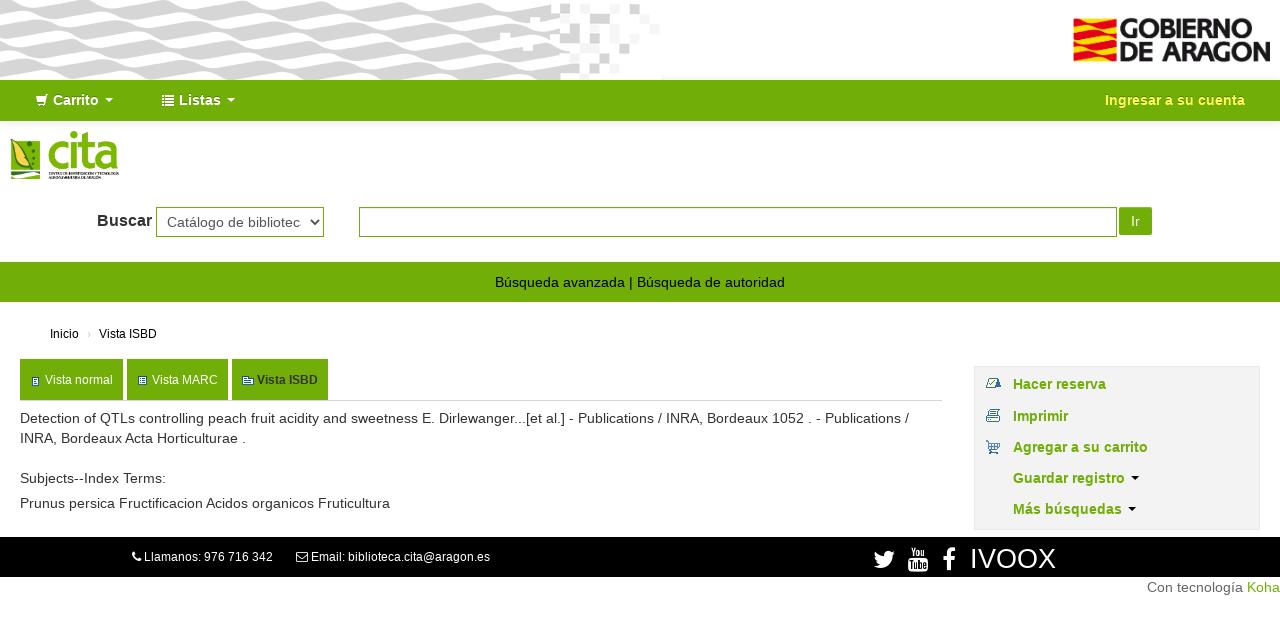

--- FILE ---
content_type: text/html; charset=UTF-8
request_url: https://biblioteca.cita-aragon.es/cgi-bin/koha/opac-ISBDdetail.pl?biblionumber=5789
body_size: 8361
content:

<!DOCTYPE html>
<!-- TEMPLATE FILE: opac-ISBDdetail.tt -->




<html lang="es-ES" class="no-js">
<head>

<title>Catálogo en línea Koha &rsaquo; Vista ISBD</title>

<meta http-equiv="Content-Type" content="text/html; charset=utf-8" />
<meta name="generator" content="Koha 18.0501000" /> <!-- leave this for stats -->
<meta name="viewport" content="width=device-width, initial-scale=1" />
<link rel="shortcut icon" href="http://www.cita-aragon.es/sites/default/files/favicon.ico" type="image/x-icon" />

 <link href="/opac-tmpl/bootstrap/lib/bootstrap/css/bootstrap.min_18.0501000.css" type="text/css" rel="stylesheet">



 <link href="/opac-tmpl/bootstrap/lib/jquery/jquery-ui_18.0501000.css" type="text/css" rel="stylesheet">




 <link type="text/css" href="/opac-tmpl/bootstrap/css/opac_18.0501000.css" rel="stylesheet">



<link media="print" rel="stylesheet" type="text/css" href="/opac-tmpl/bootstrap/css/print_18.0501000.css">

<style>body {
    background-color: #ffffff;
    font-family: 'Open Sans', Arial, Helvetica, sans-serif;
    -webkit-font-smoothing: antialiased;
}

a:link {
    color: #71ae08;
}

a:hover {
    color: #71ae08;
}

a:focus {
    color: #71ae08;
}

a:visited {
    color: #71ae08;
}

.navbar-inverse .navbar-inner {
    color: #FFFFFF;
    background: #71ae08;
    border-color: transparent;
}

div.main div#login, div.main div#opacnavright, div.main div#opacnav {
    box-shadow: 3px 9px 29px -3px rgba(0,0,0,0.15);
    padding-top: 12px;
    padding-left: 12px;
}

#members a.logout {
    color: #FEFB56;
}

#members a.listmenulink:link, a.listmenulink:visited, a.menu-inactive:link, a.menu-inactive:visited {
    color: #71ae08 !important;
}

.dropdown-menu>li>a:hover, .dropdown-menu>li>a:focus, .dropdown-submenu:hover>a, .dropdown-submenu:focus>a {
    color: #000000;
    background-color: #C7C7C7;
    background-image: linear-gradient(to bottom, #FFFFFF, #C7C7C7);
}

.navbar .divider-vertical {
    height: 40px;
    margin: 0 9px;
    border-left: none;
    border-right: none;
}

.btn:hover, .btn:focus, .btn:active, .btn.active, .btn.disabled, .btn[disabled] {
    color: #fff;
    background-color: #71ae08;
}

.btn-success {
    background-image: linear-gradient(to bottom, #71ae08, #71ae08);
}

.btn-success:hover, .btn-success:focus, .btn-success:active, .btn-success.active, .btn-success.disabled, .btn-success[disabled] {
    color: #fff;
    background-color: #71ae08;
}

.btn:hover, .btn:focus {
    background-position: 0 0px;
}


.btn {
    color: #fff!important;
    background: #71ae08!important;
    border: none!important;
    border-radius: 0px;
    text-shadow: none!important;
}
.nav_results .l_Results a {
    color: #71ae08;
}

.mastheadsearch {
    -webkit-border-radius: 0px;
    -moz-border-radius: 0px;
    border-radius: 0px;
    padding: .8em;
    margin: .5em 0;
    background: transparent;
    text-align: center;
}

div.mastheadsearch select {
    border: 1px solid #71ae08;
    border-radius: 0px;
    background-color: transparent;
    min-width: 164px;
}

#translControl1,input[type="text"],input[type="password"]{
	border: 1px solid #71ae08;
    border-radius: 0px;
    background-color: transparent;
}

div.mastheadsearch button#searchsubmit {
    background-color: #71ae08;
    background-image: none;
    margin-left: 2px;
    border-radius: 2px;
}

#moresearches {
    text-align: center;
    color: #000;
    background: #71ae08;
    border-color: transparent;
    padding: 10px;
}

#moresearches a{
color:#000;
}


div.footer {
    background: #71ae08;
    color: #fff;
    border-top: 6px solid gray;
    padding: 17px;
}

div.footer a:link {
    color: #fff;
}

div.footer a:visited {
    color: #fff;
}

div.footer a:hover {
    color: #fff;
}

div.footer hr {
    height: 0px;
    padding: 0px;
    margin: 5px 0px;
    border-top: 1px solid #ccc;
    border-bottom: 1px solid #ccc;
}

div.footer2 {
    display: none;
}

.ui-tabs .ui-state-default a, .ui-tabs .ui-state-default a:link, .ui-tabs .ui-state-default a:visited {
    color: #71ae08;
}

#opacheader-top > #opac-header-top-1 {
    background: #ffffff url(/opac-tmpl/bootstrap/images/institution/background.png) no-repeat;
    background-position: right;
    height: 80px;
    width: 661px;
    float: left;
}

#opacheader-top > #opac-header-top-2 {
    height: 80px;
    width: 219px;
    float: right;
}

#opacheader-top > #opac-header-top-2 > a > img {
    padding-top: 6px;
}

@media (max-width: 1420px) {
    div.footer {
        background: #71ae08;
        color: #fff;
        border-top: 1px solid gray;
        height: 25px;
    }
}

@media (max-width: 895px) {
    #opacheader-top > #opac-header-top-1 {
        width: 450px;
    }
}

@media (max-width: 820px) {
    div.footer {
        padding-left: 24px;
        background: #71ae08;
        color: #fff;
        border-top: 1px solid gray;
        height: 25px;
    }
    div.footer2 {
        padding-right: 24px;
    }
}

@media (max-width: 768px) {
    #opacheader {
        background-color: transparent;
    }
}

@media (max-width: 730px) {
    #opacheader-top > #opac-header-top-1 {
        width: 350px;
    }
}

@media (max-width: 580px) {
    #opacheader-top > #opac-header-top-1 {
        width: 215px;
    }
}

@media (max-width: 380px) {
    #opacheader-top > #opac-header-top-1 {
        width: 127px;
    }
}

.main {
    background-color: #FFF;
    border: none;
    -webkit-border-radius: 0px;
    -moz-border-radius: 0px;
    border-radius: 0px;
    box-shadow: none;
    margin-top: .5em;
    margin-bottom: .5em;
}
.main, .ui-datepicker {
    -webkit-box-shadow: none;
    -moz-box-shadow: none;
}

.breadcrumb {
    background-color: transparent;
    font-size: 85%;
    margin: 10px 20px;
    padding: 5px 10px;
    -webkit-border-radius: 0px;
    -moz-border-radius: 0px;
    border-radius: 0px;
}

.breadcrumb a{
 color:#000;
}

#views .view{
background:#71ae08;
padding:10px;
border:none;
}

.view a{
color:#fff;
}

#action{
    background-color: #f3f3f3;
    border: 1px solid #e8e8e8;
}

#export .dropdown-menu{
/*background-color: #71ae08;*/
}

#export .dropdown-menu a:hover{
/*color: #000;*/
}
#menu li a,#menu li.active a{
background-color: #71ae08;
color: #fff;
}

#menu li a:hover,#menu li.active a:hover{
color: #71ae08;
background-color: #fff;
}

#toolbar .newshelf{
font-size:14px;
color:#71ae08;
}

#search-facets .menu-collapse li a,.pagination-small li a{
color:#71ae08!important;
}

#menu h4 a, #search-facets h4 a{
    background-color: #71ae08;
    border-radius: 8px 8px 0 0;
    border-bottom: 1px solid #71ae08;
}

#search-facets h4 a{
color:#fff;
}

#selections-toolbar a{
color:#000;
}

.container-fluid{
 padding-right: 0px;
 padding-left: 0px;
}

.navbar-inverse .brand, .navbar-inverse .nav>li>a {
    color: #FFFFFF;
    font-weight: 700;
}

.loggedinusername,.login-link{
color: #FEFB56!important;
}

#logo{
display:none;
}

.navbar-inverse .nav li.dropdown>.dropdown-toggle .caret {
    border-top-color: #FFF;
    border-bottom-color: #FFF;
}

.navbar-inverse .nav li.dropdown.open>.dropdown-toggle, .navbar-inverse .nav li.dropdown.active>.dropdown-toggle, .navbar-inverse .nav li.dropdown.open.active>.dropdown-toggle {
    background-color: #71ae08;
    color: #ffffff;
}

.deleteshelf,input.editshelf{
color:#71ae08;
}

.ui-widget-content a, .ui-widget-content a:visited {
    color: #71ae08;
}
a.listmenulink:link, a.listmenulink:visited {
    color: #71ae08;
    font-weight: 700;
}

#footer_cita {
    background: #000;
    color: #fff;
    text-align: center;
    padding: 10px 5px 0px 0px;
    font-size: 12px;
}

.flipster__item__content img {
    display:block;
    margin:auto;
    max-height: 220px;
    border: 1px solid lightgray;
    border-radius: 5px;
}</style>

<link rel="unapi-server" type="application/xml" title="unAPI" href="https://biblioteca.cita-aragon.es/cgi-bin/koha/unapi" />

<!-- Respond.js brings responsive layout behavior to IE < v.9 -->
<!--[if lt IE 9]>
 <script src="/opac-tmpl/bootstrap/lib/respond.min.js"></script>
<![endif]-->
<script>
    function _(s) { return s } // dummy function for gettext
</script>
<script src="/opac-tmpl/bootstrap/lib/modernizr.min_18.0501000.js"></script>
<link href="/opac-tmpl/bootstrap/lib/font-awesome/css/font-awesome.min_18.0501000.css" type="text/css" rel="stylesheet">





</head>


 


 




 

<body ID="opac-isbddetail" class="branch-default scrollto" >




<div id="wrap">
 <div id="header-region" class="noprint">
 <div class="container-fluid">
 <div class="row-fluid">
 <div id="opacheader-top">
 <div id="opac-header-top-1">&nbsp;
 </div>
 <div id="opac-header-top-2">
 <a href="https://www.aragon.es/" target="_blank"><img src="/opac-tmpl/bootstrap/images/institution/gobierno_aragon.png" style="max-height:48px; margin:10px;"></a>
 </div>
 </div>
 </div>
 </div>

 <div class="navbar navbar-inverse navbar-static-top">
 <div class="navbar-inner">
 <div class="container-fluid">
 <h1 id="logo">
 <a class="brand" href="/cgi-bin/koha/opac-main.pl">
  Catálogo en línea  </a>
 </h1>
 
 <div id="cartDetails" class="cart-message">Su carrito está vacío</div>
 
 <ul class="nav">
 
 <li class="dropdown">
 <a title="Reunir ítems en los que esta interesado" href="#" class="dropdown-toggle" data-toggle="dropdown" id="cartmenulink" role="button">
 <i id="carticon" class="icon-shopping-cart icon-white"></i> <span class="cartlabel">Carrito</span> <span id="basketcount"></span> <b class="caret"></b>
 </a>
 <ul aria-labelledby="cartmenulink" role="menu" class="dropdown-menu">
 <li role="presentation">
 <a href="#" id="cartmenuitem" class="cart-message" tabindex="-1" role="menuitem">Su carrito está vacío</a>
 </li>
 </ul>
 </li>
 
 
 <li class="divider-vertical"></li>
 
 
 <li class="dropdown">
 <a title="Mostrar listas" href="#" class="dropdown-toggle" data-toggle="dropdown" id="listsmenu" role="button"><i class="icon-list icon-white"></i> <span class="listslabel">Listas</span> <b class="caret"></b></a>
 <ul aria-labelledby="listsmenu" role="menu" class="dropdown-menu">
 
 <li role="presentation"><a href="/cgi-bin/koha/opac-shelves.pl?op=list&amp;category=2" tabindex="-1" role="menuitem"><strong>Listas públicas</strong></a></li>
 
 
 <li role="presentation"><a href="/cgi-bin/koha/opac-shelves.pl?op=view&amp;shelfnumber=76&amp;sortfield=title" tabindex="-1" role="menuitem">2024_11</a></li>
 
 
 
 <li role="presentation"><a href="/cgi-bin/koha/opac-shelves.pl?op=view&amp;shelfnumber=74&amp;sortfield=title" tabindex="-1" role="menuitem">octubre2023</a></li>
 
 
 
 <li role="presentation"><a href="/cgi-bin/koha/opac-shelves.pl?op=view&amp;shelfnumber=73&amp;sortfield=title" tabindex="-1" role="menuitem">2023_02</a></li>
 
 
 
 <li role="presentation"><a href="/cgi-bin/koha/opac-shelves.pl?op=view&amp;shelfnumber=72&amp;sortfield=title" tabindex="-1" role="menuitem">2022_11</a></li>
 
 
 
 <li role="presentation"><a href="/cgi-bin/koha/opac-shelves.pl?op=view&amp;shelfnumber=69&amp;sortfield=title" tabindex="-1" role="menuitem">2022_07</a></li>
 
 
 
 <li role="presentation"><a href="/cgi-bin/koha/opac-shelves.pl?op=view&amp;shelfnumber=65&amp;sortfield=title" tabindex="-1" role="menuitem">2022_05</a></li>
 
 
 
 <li role="presentation"><a href="/cgi-bin/koha/opac-shelves.pl?op=view&amp;shelfnumber=64&amp;sortfield=title" tabindex="-1" role="menuitem">2022_05 analisis economico</a></li>
 
 
 
 <li role="presentation"><a href="/cgi-bin/koha/opac-shelves.pl?op=view&amp;shelfnumber=58&amp;sortfield=title" tabindex="-1" role="menuitem">2022_04 Global</a></li>
 
 
 
 <li role="presentation"><a href="/cgi-bin/koha/opac-shelves.pl?op=view&amp;shelfnumber=56&amp;sortfield=title" tabindex="-1" role="menuitem">2022_04</a></li>
 
 
 
 <li role="presentation"><a href="/cgi-bin/koha/opac-shelves.pl?op=view&amp;shelfnumber=47&amp;sortfield=title" tabindex="-1" role="menuitem">2022_02</a></li>
 
 
 
 <li role="presentation"><a href="/cgi-bin/koha/opac-shelves.pl?op=list&amp;category=2" tabindex="-1" role="menuitem" class="listmenulink">Ver todo</a></li>
 
 
 <li class="divider" role="presentation"></li>
 
 <li role="presentation"><a href="/cgi-bin/koha/opac-shelves.pl?op=list&amp;category=1" tabindex="-1" role="menuitem"><strong>Sus listas</strong></a></li>
 
 
 <li role="presentation"><a href="/cgi-bin/koha/opac-user.pl" tabindex="-1" class="menu-inactive loginModal-trigger" role="menuitem">Ingrese para crear sus propias listas</a></li>
 
 
 
 </ul> <!-- / .dropdown-menu -->
 </li> <!-- / .dropdown -->
 
 </ul> <!-- / .nav -->
 <div id="listsDetails"></div>
 
 <a id="user-menu-trigger" class="pull-right" href="#"><i class="icon-user"></i> <span class="caret"></span></a>
 <div id="members">
 <ul class="nav pull-right">

 



 
 
 
 <li><a href="/cgi-bin/koha/opac-user.pl" class="login-link loginModal-trigger" role="button" data-toggle="modal">Ingresar a su cuenta</a></li>
 
 
 
 
 
 
 
 
 </ul>
 </div> <!-- /members -->
 
 </div> <!-- /container-fluid -->
 </div> <!-- /navbar-inner -->
 </div> <!-- /navbar -->

 
 <div class="container-fluid">
 <div class="row-fluid">
 <div id="opacheader">
 <div class="span6">
<a href="https://www.cita-aragon.es/" target="_blank"><img src="/opac-tmpl/bootstrap/images/institution/logo_cita.png" style="max-height:48px; margin:10px;"></a>
</div>
<div class="span6">
</div>
 </div>
 </div>
 </div>
 
 </div> <!-- / header-region -->

 <div class="container-fluid">
 <div class="row-fluid">
 <div id="opac-main-search">
 <div class="span12">
 
 
 
 <div class="mastheadsearch">
 
 
 <form name="searchform" method="get" action="/cgi-bin/koha/opac-search.pl" id="searchform" class="form-inline">
 <label for="masthead_search"> Buscar    </label>

 <select name="idx" id="masthead_search">
 
 <option value="">Catálogo de biblioteca</option>
 
 
 <option value="ti">Título</option>
 
 
 <option value="au">Autor</option>
 
 
 <option value="su">Tema</option>
 
 
 <option value="nb">ISBN</option>
 
 
 <option value="se">Series</option>
 
 
 
 <option value="callnum">Signatura</option>
 
 
 </select>

 
 <div class="input-append nolibrarypulldown">
 
 
 <input title="Escriba el término de búsqueda" class="transl1" type="text" id="translControl1" name="q" /><span id="translControl"></span>
 

 
 <button type="submit" id="searchsubmit" class="btn btn-primary">Ir</button>
 </div>
 

 
 
 
 
 

 </form>
 
 </div> <!-- / .mastheadsearch -->
 

 <div class="row-fluid">
 <div id="moresearches">
 <ul>
 <li><a href="/cgi-bin/koha/opac-search.pl">Búsqueda avanzada</a></li>
 
 
 <li><a href="/cgi-bin/koha/opac-authorities-home.pl">Búsqueda de autoridad</a></li>
 
 
 
 
 
 
 
 </ul>
 </div> <!-- /#moresearches -->
 </div> <!-- /.row-fluid -->

 
 </div> <!-- /.span10 -->
 </div> <!-- /.opac-main-search -->
 </div> <!-- / .row-fluid -->
 </div> <!-- /.container-fluid -->

 <!-- Login form hidden by default, used for modal window -->
 <div id="loginModal" class="modal hide" tabindex="-1" role="dialog" aria-labelledby="modalLoginLabel" aria-hidden="true">
 <div class="modal-header">
 <button type="button" class="closebtn" data-dismiss="modal" aria-hidden="true">×</button>
 <h3 id="modalLoginLabel">Ingresar a su cuenta</h3>
 </div>
 <form action="/cgi-bin/koha/opac-user.pl" method="post" name="auth" id="modalAuth">
 <div class="modal-body">
 
 <input type="hidden" name="koha_login_context" value="opac" />
 <fieldset class="brief">
 <label for="muserid">Usuario:</label><input type="text" id="muserid" name="userid" />
 <label for="mpassword">Contraseña:</label><input type="password" id="mpassword" name="password" />
 
 
 
 </fieldset>
 </div>
 <div class="modal-footer">
 <input type="submit" value="Ingresar" class="btn btn-primary" />
 <a href="#" data-dismiss="modal" aria-hidden="true" class="cancel">Cancelar</a>
 </div>
 </form> <!-- /#auth -->
 </div> <!-- /#modalAuth -->

<div class="main">
 <ul class="breadcrumb">
 <li><a href="/cgi-bin/koha/opac-main.pl">Inicio</a> <span class="divider">&rsaquo;</span></li>
 <li><a href="#">Vista ISBD</a></li>
 </ul>

 <div class="container-fluid">
 <div class="row-fluid">
 <div class="span9">
 <div id="opac-detail" class="maincontent">
 <div id="usermarcdetail">
 <div id="catalogue_detail_biblio">
 <div id="views">
 <span class="view"><a id="Normalview" href="/cgi-bin/koha/opac-detail.pl?biblionumber=5789">Vista normal</a></span> <span class="view"><a id="MARCview" href="/cgi-bin/koha/opac-MARCdetail.pl?biblionumber=5789">Vista MARC</a></span> <span class="view current-view"><span id="ISBDview">Vista ISBD</span></span></div>

 <div id="isbdcontents">Detection of QTLs controlling peach fruit acidity and sweetness E. Dirlewanger...[et al.]  - Publications / INRA, Bordeaux  1052 . - Publications / INRA, Bordeaux Acta Horticulturae .<br/><br/><label>Subjects--Index Terms: </label>Prunus persica Fructificacion Acidos organicos Fruticultura </div>

 </div> <!-- / #catalogue_detail_biblio -->
 </div> <!-- / #usermarcdetail -->
 </div> <!-- / #opac-detail -->
 </div> <!-- / .span9 -->
 <div class="span3">
 
<ul id="action">
 
 
 
 
 <li><a class="reserve" href="/cgi-bin/koha/opac-reserve.pl?biblionumber=5789">Hacer reserva</a></li>
 
 
 
 

 <li><a class="print-large" href="#">Imprimir</a></li>

 
 
 

 
 
 

 
 
 <li><a class="addtocart cart5789 addrecord" href="#">Agregar a su carrito</a> <a style="display:none;" class="cartRemove cartR5789" href="#">(remover)</a></li>
 
 

 

 
 
 <li>
 <div id="export">
 <div class="dropdown">
 <a id="format" class="dropdown-toggle" data-toggle="dropdown" href="#">Guardar registro <b class="caret"></b></a>
 <ul class="dropdown-menu pull-right" role="menu" aria-labelledby="format">
 
 
 <li>
 <a role="menuitem" href="/cgi-bin/koha/opac-export.pl?op=export&amp;bib=5789&amp;format=bibtex">
 BIBTEX  </a>
 </li>
 
 
 
 <li><a role="menuitem" href="#" data-toggle="modal" data-target="#exportModal_">Dublin Core</a></li>
 
 
 
 <li>
 <a role="menuitem" href="/cgi-bin/koha/opac-export.pl?op=export&amp;bib=5789&amp;format=marcxml">
 MARCXML  </a>
 </li>
 
 
 
 <li>
 <a role="menuitem" href="/cgi-bin/koha/opac-export.pl?op=export&amp;bib=5789&amp;format=marc8">
 MARC (no-Unicode/MARC-8)  </a>
 </li>
 
 
 
 <li>
 <a role="menuitem" href="/cgi-bin/koha/opac-export.pl?op=export&amp;bib=5789&amp;format=utf8">
 MARC (Unicode/UTF-8)  </a>
 </li>
 
 
 
 <li>
 <a role="menuitem" href="/cgi-bin/koha/opac-export.pl?op=export&amp;bib=5789&amp;format=marcstd">
 MARC (Unicode/UTF-8, estándar)  </a>
 </li>
 
 
 
 <li>
 <a role="menuitem" href="/cgi-bin/koha/opac-export.pl?op=export&amp;bib=5789&amp;format=mods">
 MODS (XML)  </a>
 </li>
 
 
 
 <li>
 <a role="menuitem" href="/cgi-bin/koha/opac-export.pl?op=export&amp;bib=5789&amp;format=ris">
 RIS  </a>
 </li>
 
 
 
 <li>
 <a role="menuitem" href="/cgi-bin/koha/opac-export.pl?op=export&amp;bib=5789&amp;format=isbd">
 ISBD  </a>
 </li>
 
 
 </ul>
 </div>
 </div>
 </li>
 

 
 <li>
 <div id="moresearches_menu">
 <div class="dropdown">
 <a id="furthersearches" class="dropdown-toggle" data-toggle="dropdown" href="#">Más búsquedas <b class="caret"></b></a>
 <ul class="dropdown-menu pull-right" role="menu" aria-labelledby="furthersearches">
 <li><a href="#" class="menu-inactive">Buscar este título en:</a></li>
 <li><a  href="http://worldcat.org/search?q=Detection%20of%20QTLs%20controlling%20peach%20fruit%20acidity%20and%20sweetness" target="_blank">Other Libraries (WorldCat)</a></li>
<li><a href="https://scholar.google.com/scholar?q=Detection%20of%20QTLs%20controlling%20peach%20fruit%20acidity%20and%20sweetness" target="_blank">Other Databases (Google Scholar)</a></li>
<li><a href="http://www.bookfinder.com/search/?author=&amp;title=Detection%20of%20QTLs%20controlling%20peach%20fruit%20acidity%20and%20sweetness&amp;st=xl&amp;ac=qr" target="_blank">Online Stores (Bookfinder.com)</a></li>
<li><a href="https://openlibrary.org/search/?author=()&title=(Detection%20of%20QTLs%20controlling%20peach%20fruit%20acidity%20and%20sweetness)" target="_blank">Open Library (openlibrary.org)</a></li>
 </ul>
 </div>
 </div>
 </li>
 
</ul>

<!-- Dublin Core Modal Form -->
<div class="modal hide" id="exportModal_" tabindex="-1" role="dialog" aria-labelledby="exportLabelexportModal_" aria-hidden="true">
 <div class="modal-header">
 <button type="button" class="closebtn" data-dismiss="modal" aria-hidden="true">&times;</button>
 <h3 class="modal-title" id="exportModalLabel">Exportando a Dublin Core...</h3>
 </div>
 <form method="get" action="/cgi-bin/koha/opac-export.pl">
 <div class="modal-body">
 <fieldset id="dc_fieldset">
 <input id="input-simple" type="radio" name="format" value="rdfdc">
 <label class="label_dc" for="input-simple">DC-RDF simple</label>
 <br>
 <input id="input-oai" type="radio" name="format" value="oaidc" checked>
 <label class="label_dc" for="input-oai">OAI-DC</label>
 <br>
 <input id="input-srw" type="radio" name="format" value="srwdc">
 <label class="label_dc" for="input-srw">SRW-DC</label>
 <br>
 <input type="hidden" name="op" value="export">
 <input type="hidden" name="bib" value="5789">
 </fieldset>
 </div>
 <div class="modal-footer">
 <button type="submit" class="btn">Exportar</button>
 <button class="btn btn-link" data-dismiss="modal" aria-hidden="true">Cancelar</button>
 </div>
 </form>
</div>

 </div>
 </div> <!-- / .row-fluid -->
 </div> <!-- / .container-fluid -->
</div> <!-- / .main -->



 
 
 <div class="container-fluid">
 <div class="row-fluid">
 <div class="span12">
 <div id="opaccredits" class="noprint">
 <div id="footer_cita">
  <div class="row-fluid">
    <div class="span6">
       <i class="fa fa-phone"></i> Llamanos: 976 716 342  <i class="fa fa-envelope-o" style="margin-left: 20px;"></i> Email: biblioteca.cita@aragon.es
    </div>
    <div class="span6">
       <a href="https://twitter.com/citaaragon" target="_blank"><i class="fa fa-twitter" aria-hidden="true" style="color:#fff; font-size: 24px;"></i></a> <a href="https://www.youtube.com/user/canalcita" target="_blank"><i class="fa fa-youtube" aria-hidden="true" style="color:#fff; font-size: 24px; margin-left:10px;"></i></a> <a href="https://www.facebook.com/citaaragon/?ref=py_c" target="_blank"><i class="fa fa-facebook" aria-hidden="true" style="color:#fff; font-size: 24px; margin-left:10px;"></i></a> <a href="https://www.ivoox.com/podcast-cita-aragon-apariciones-radio_sq_f1139373_1.html" target="_blank"style="color: white; font-size: 27px; margin-left: 11px;">IVOOX</a>
    </div>
  </div>
</div>
 </div>
 </div>
 </div>
 </div>
 

 
 <div class="container-fluid">
 <div class="row-fluid">
 <div class="span12">
 <div id="koha_url" class="clearfix noprint">
 <p>Con tecnología 
 <a class="koha_url" rel="nofollow" href="http://koha-community.org">Koha</a>
 </p>
 </div>
 </div> <!-- /.span12 -->
 </div> <!-- /.row-fluid -->
 </div> <!-- /.container-fluid -->
 

</div> <!-- / #wrap in masthead.inc -->

 
 
 




<!-- JavaScript includes -->
<script src="/opac-tmpl/bootstrap/lib/jquery/jquery_18.0501000.js"></script>
<script src="/opac-tmpl/bootstrap/lib/jquery/jquery-ui_18.0501000.js"></script>
<script>
// Resolve name collision between jQuery UI and Twitter Bootstrap
$.widget.bridge('uitooltip', $.ui.tooltip);
</script>
<script src="/opac-tmpl/bootstrap/lib/bootstrap/js/bootstrap.min_18.0501000.js"></script>
<script src="/opac-tmpl/bootstrap/js/global_18.0501000.js"></script>
<script>
    Modernizr.load([
        // Test need for polyfill
        {
            test: window.matchMedia,
            nope: "/opac-tmpl/bootstrap/lib/media.match.min_18.0501000.js"
        },
        // and then load enquire
        "/opac-tmpl/bootstrap/lib/enquire.min_18.0501000.js",
        "/opac-tmpl/bootstrap/js/script_18.0501000.js",
    ]);

    // Fix for datepicker in a modal
    $.fn.modal.Constructor.prototype.enforceFocus = function () {};
</script>


<script src="/opac-tmpl/lib/emoji-picker/js/config_18.0501000.js"></script>
<script src="/opac-tmpl/lib/emoji-picker/js/util_18.0501000.js"></script>
<script src="/opac-tmpl/lib/emoji-picker/js/jquery.emojiarea_18.0501000.js"></script>
<script src="/opac-tmpl/lib/emoji-picker/js/emoji-picker_18.0501000.js"></script>

<script>
    //<![CDATA[
    var MSG_CONFIRM_AGAIN = _("Advertencia: No puede deshacerse. Por favor confirmar nuevamente")
    var MSG_DELETE_SEARCH_HISTORY = _("¿Está seguro que desea eliminar su historial de búsqueda?");
    var MSG_NO_SUGGESTION_SELECTED = _("No se seleccionó ninguna sugerencia");
    
        var MSG_BASKET_EMPTY = _("Su carrito está vacío");
        var MSG_RECORD_IN_BASKET = _("Este ejemplar ya se encuentra en su carrito");
        var MSG_RECORD_ADDED = _("Este ejemplar ha sido agregado a su carrito");
        var MSG_RECORD_REMOVED = _("Este ejemplar ha sido eliminado de su carrito");
        var MSG_NRECORDS_ADDED = _(" ejemplar(es) agregado(s) a su carrito");
        var MSG_NRECORDS_IN_BASKET = _("ya está en su carrito");
        var MSG_NO_RECORD_SELECTED = _("Ningún ítem fue seleccionado");
        var MSG_NO_RECORD_ADDED = _("No se agregaron ítems a su carrito");
        var MSG_CONFIRM_DEL_BASKET = _("¿Está seguro de querer vaciar su carrito?");
        var MSG_CONFIRM_DEL_RECORDS = _("¿Está seguro de querer eliminar los ítems seleccionados?");
        var MSG_ITEM_IN_CART = _("En su carrito");
        var MSG_IN_YOUR_CART = _("Ítems en su carrito: ");
        var MSG_ITEM_NOT_IN_CART = _("Agregar a su carrito");
    
    
    
    $(".print-large").on("click",function(){
        window.print();
        return false;
    });
    $("#ulactioncontainer > ul > li > a.addtoshelf").on("click",function(){
        Dopop('opac-addbybiblionumber.pl?biblionumber=');
        return false;
    });
    $(".addrecord").on("click",function(){
        addRecord('');
        return false;
    });
    $(".cartRemove").on("click",function(){
        delSingleRecord('');
        return false;
    });
    $(".clearsh").on("click", function(){
        return confirmDelete(MSG_DELETE_SEARCH_HISTORY);
    });
    //]]>
</script>


 <script src="/opac-tmpl/bootstrap/js/basket_18.0501000.js"></script>




 <script src="/opac-tmpl/bootstrap/js/google-jackets_18.0501000.js"></script>
 <script>
        //<![CDATA[
        var NO_GOOGLE_JACKET = _("No hay imagen de cubierta disponible");
        //]]>
    </script>






 <script src="/opac-tmpl/bootstrap/js/localcovers_18.0501000.js"></script>
 <script>
    //<![CDATA[
    var NO_LOCAL_JACKET = _("No hay imagen de cubierta disponible");
    //]]>
    </script>







<script src="/opac-tmpl/bootstrap/lib/jquery/plugins/jquery.cookie.min_18.0501000.js"></script>
<script>
$(document).ready(function() {
    if($('#searchsubmit').length) {
        $(document).on("click", '#searchsubmit', function(e) {
            jQuery.removeCookie("form_serialized", { path: '/'});
            jQuery.removeCookie("form_serialized_limits", { path: '/'});
            jQuery.removeCookie("num_paragraph", { path: '/'});
            jQuery.removeCookie("search_path_code", { path: '/'});
        });
    }

    window.emojiPicker = new EmojiPicker({
      emojiable_selector: '[data-emojiable=true]',
      assetsPath: '/opac-tmpl/lib/emoji-picker/img/',
      popupButtonClasses: 'fa fa-smile-o'
    });
    window.emojiPicker.discover();
});
</script>




</body>
</html>




--- FILE ---
content_type: application/javascript
request_url: https://biblioteca.cita-aragon.es/opac-tmpl/bootstrap/js/basket_18.0501000.js
body_size: 3420
content:
//////////////////////////////////////////////////////////////////////////////
// BASIC FUNCTIONS FOR COOKIE MANAGEMENT //
//////////////////////////////////////////////////////////////////////////////

function basketCount(){
    var valCookie = readCookie("bib_list");
    if(valCookie){
        var arrayRecords = valCookie.split("/");
        if(arrayRecords.length > 0){
            var basketcount = arrayRecords.length-1;
        } else {
            var basketcount = 0;
        }
    } else {
            var basketcount = 0;
    }
    return basketcount;
}

function writeCookie(name, val, wd) {
    if (wd) {
        parent.opener.document.cookie = name + "=" + val + ";path=/";
    }
    else {
        parent.document.cookie = name + "=" + val + ";path=/";
    }
}

function readCookieValue (str, val_beg) {
    var val_end = str.indexOf(";", val_end);
    if (val_end == -1)
        val_end = str.length;
    return str.substring(val_beg, val_end);
}

function readCookie(name, wd) {
    var str_name = name + "=";
    var str_len = str_name.length;
    var str_cookie = "";
    if (wd) {
        str_cookie = parent.opener.document.cookie;
    }
    else {
        str_cookie = parent.document.cookie;
    }
        // fixed - getting the part of the basket that is bib_list
        var cookie_parts = str_cookie.split(";");
            for(var i=0;i < cookie_parts.length;i++) {
                var c = cookie_parts[i];
                    while (c.charAt(0)==' ') c = c.substring(1,c.length);
            if(c.indexOf(str_name) == 0) return c.substring(str_name.length,c.length);
            }
    return null;
}

function delCookie(name) {
    var exp = new Date();
    exp.setTime(exp.getTime()-1);
    if(parent.opener){
        parent.opener.document.cookie = name + "=null; path=/; expires=" + exp.toGMTString();
    } else {
        document.cookie = name + "=null; path=/; expires=" + exp.toGMTString();
    }
}

///////////////////////////////////////////////////////////////////
// SPECIFIC FUNCTIONS USING COOKIES //
///////////////////////////////////////////////////////////////////

function openBasket() {
    var strCookie = "";
    var nameCookie = "bib_list";
    var valCookie = readCookie(nameCookie);
    if ( valCookie ) {
        strCookie = nameCookie + "=" + valCookie;
    }

    if ( strCookie ) {
        var iW = 820;
        var iH = 450;
        var optWin = "status=yes,scrollbars=yes,resizable=yes,toolbar=no,location=yes,height="+iH+",width="+iW;
        var loc = "/cgi-bin/koha/opac-basket.pl?" + strCookie;
        var basket = open(loc, "basket", optWin);
        if (window.focus) {basket.focus()}
    }
    else {
        showCartUpdate(MSG_BASKET_EMPTY);
    }
}

function addRecord(val, selection,NoMsgAlert) {
    var nameCookie = "bib_list";
    var valCookie = readCookie(nameCookie);
    var write = 0;

    if ( ! valCookie ) { // empty basket
        valCookie = val + '/';
        write = 1;
        updateBasket(1);
    }
    else {
        // is this record already in the basket ?
        var found = false;
        var arrayRecords = valCookie.split("/");
        for (var i = 0; i < valCookie.length - 1; i++) {
            if (val == arrayRecords[i]) {
                found = true;
                break;
            }
        }
        if ( found ) {
            if (selection) {
                return 0;
            }
            if (! NoMsgAlert ) {
                showCartUpdate(MSG_RECORD_IN_BASKET);
            }
        }
        else {
            valCookie += val + '/';
            write = 1;
            updateBasket(arrayRecords.length);
        }
    }

    if (write) {
        writeCookie(nameCookie, valCookie);
        if (selection) { // when adding a selection of records
            updateLink(val,"add");
            return 1;
        }
        if (! NoMsgAlert ) {
            showCartUpdate(MSG_RECORD_ADDED);
            updateLink(val,"add");
        }

    }
}

function AllAreChecked(s){
    if (! s.length) { return false;}
    var l = s.length;
    for (var i=0; i < l; i++) {
        if(! s[i].checked) { return false; }
    }
    return true;
}

function SelectAll(){
    if(document.bookbag_form.biblionumber.length > 0) {
        var checky = AllAreChecked(document.bookbag_form.biblionumber);
        var l = document.bookbag_form.biblionumber.length;
        for (var i=0; i < l; i++) {
            document.bookbag_form.biblionumber[i].checked = (checky) ? false : true;
        }
    }
}

function addMultiple(){
    var c_value = "";
    if(document.bookbag_form.biblionumber.length > 0) {
        for (var i=0; i < document.bookbag_form.biblionumber.length; i++) {
            if (document.bookbag_form.biblionumber[i].checked) {
                c_value = c_value + document.bookbag_form.biblionumber[i].value + "/";
            }
        }
        addSelRecords(c_value);
    } else {
        c_value = c_value + document.bookbag_form.biblionumber.value + "/";
        addSelRecords(c_value);
    }
}

function addSelRecords(valSel) { // function for adding a selection of biblios to the basket
                                                // from the results list
    var arrayRecords = valSel.split("/");
    var i = 0;
    var nbAdd = 0;
    for (i=0;i<arrayRecords.length;i++) {
        if (arrayRecords[i]) {
            nbAdd += addRecord(arrayRecords[i], 1);
        }
        else {
            break;
        }
    }
    var msg = "";
    if (nbAdd) {
        if (i > nbAdd) {
            msg = nbAdd+" "+MSG_NRECORDS_ADDED+", "+(i-nbAdd)+" "+MSG_NRECORDS_IN_BASKET;
        }
        else {
            msg = nbAdd+" "+MSG_NRECORDS_ADDED;
        }
    }
    else {
        if (i < 1) {
            msg = MSG_NO_RECORD_SELECTED;
        }
        else {
            msg = MSG_NO_RECORD_ADDED+" ("+MSG_NRECORDS_IN_BASKET+") !";
        }
    }
    showCartUpdate(msg);
}

function showCartUpdate(msg){
    // set body of popup window
    $("#cartDetails").html(msg);
    $("#cartmenuitem").html(MSG_IN_YOUR_CART + " " + basketCount());
    showCart();
    setTimeout("hideCart()",2000);
}

function showListsUpdate(msg){
       // set body of popup window
       alert(msg);
}

function selRecord(num, status) {
    var str = document.myform.records.value
    if (status){
        str += num+"/";
    }
    else {
        str = delRecord(num, str);
    }

    document.myform.records.value = str;
}

function delSingleRecord(biblionumber){
    var nameCookie = "bib_list";
    var valCookie = readCookie(nameCookie);
    var arrayRecords = valCookie.split("/");
    var pos = jQuery.inArray(biblionumber,arrayRecords);
    arrayRecords.splice(pos,1);
    valCookie = arrayRecords.join("/");
    writeCookie( nameCookie, valCookie );
    updateBasket( arrayRecords.length-1 );
    updateLink(biblionumber,"del");
    showCartUpdate(MSG_RECORD_REMOVED);
}

function delSelRecords() {
    var recordsSel = 0;
    var end = 0;
    var nameCookie = "bib_list";
    var valCookie = readCookie(nameCookie, 1);
    if (valCookie) {
        var str = document.myform.records.value;
        if (str.length > 0){
            recordsSel = 1;
            var str2 = valCookie;
            while (!end){
                s = str.indexOf("/");
                if (s>0){
                    num = str.substring(0, s);
                    str = delRecord(num,str);
                    str2 = delRecord(num,str2);
                    updateLink(num,"del",top.opener);
                } else {
                    end = 1;
                }
            }

            if (str2.length == 0) { // equivalent to emptying the basket
                var rep = false;
                rep = confirm(MSG_CONFIRM_DEL_BASKET);
                if (rep) {
                    delCookie(nameCookie);
                    document.location = "about:blank";
                    updateBasket(0,top.opener);
                    window.close();
                } else {
                    return;
                }
            } else {
                writeCookie(nameCookie, str2, 1);
            }
        }
    }

    if (recordsSel) {
        var strCookie = "";
        var nameCookie = "bib_list";
        var valCookie = readCookie(nameCookie, 1);
        strCookie = nameCookie + "=" + valCookie;
        var arrayRecords = valCookie.split("/");
        updateBasket(arrayRecords.length-1,top.opener);
        document.location = "/cgi-bin/koha/opac-basket.pl?" + strCookie;
    }
    else {
        alert(MSG_NO_RECORD_SELECTED);
    }
}

function delRecord (n, s) {
    var re = /\d/;
    var aux = s;
    var found = 0;
    var pos = -1;

    while (!found) {
        pos = aux.indexOf(n, pos+1);
        var charAfter = aux.charAt(pos+n.length); // character right after the researched string
        if (charAfter.match(re)) { // record number inside another one
            continue;
        }
        else { // good record number
            aux = s.substring(0, pos)+ s.substring(pos+n.length+1, s.length);
            s = aux;
            found = 1;
        }
    }

    return s;
}


function delBasket() {
    var nameCookie = "bib_list";

    var rep = false;
    rep = confirm(MSG_CONFIRM_DEL_BASKET);
    if (rep) {
        delCookie(nameCookie);
        updateAllLinks(top.opener);
        document.location = "about:blank";
        updateBasket(0,top.opener);
        window.close();
    }
}


function quit() {
    if (document.myform.records.value) {
        var rep = false;
        rep = confirm(MSG_CONFIRM_DEL_RECORDS);
        if (rep) {
            delSelRecords();
        }
    }
    updateBasket(arrayRecords.length-1,top.opener);
    window.close();
}

function sendBasket() {
    var nameCookie = "bib_list";
    var valCookie = readCookie(nameCookie);
    var strCookie = nameCookie + "=" + valCookie;

    var loc = "/cgi-bin/koha/opac-sendbasket.pl?" + strCookie;

    var optWin="scrollbars=yes,resizable=yes,height=600,width=900,top=50,left=100";
    var win_form = open(loc,"win_form",optWin);
}

function downloadBasket() {
    var nameCookie = "bib_list";
    var valCookie = readCookie(nameCookie);
    var strCookie = nameCookie + "=" + valCookie;

    var loc = "/cgi-bin/koha/opac-downloadcart.pl?" + strCookie;

    open(loc,"win_form",'scrollbars=no,resizable=no,height=300,width=450,top=50,left=100');
}

function showMore() {
    var strCookie = "";

    var nameCookie = "bib_list";
    var valCookie = readCookie(nameCookie);
    if (valCookie) {
        strCookie = nameCookie + "=" + valCookie;
    }
    var loc = "/cgi-bin/koha/opac-basket.pl?" + strCookie + "&verbose=1";
    document.location = loc;
}

function showLess() {
    var strCookie = "";

    var nameCookie = "bib_list";
    var valCookie = readCookie(nameCookie);
    if (valCookie) {
        strCookie = nameCookie + "=" + valCookie;
    }
    var loc = "/cgi-bin/koha/opac-basket.pl?" + strCookie + "&verbose=0";
    document.location = loc;
}

function holdSel() {
    var items = document.getElementById('records').value;
    if (items) {
        parent.opener.document.location = "/cgi-bin/koha/opac-reserve.pl?biblionumbers=" + items;
        window.close();
    } else {
        alert(MSG_NO_RECORD_SELECTED);
    }
}

function updateBasket(updated_value,target) {
    if(updated_value > 0){
        bcount = "<span>"+updated_value+"</span>";
    } else {
        bcount = "";
    }
    if(target){
        target.$('#basketcount').html(bcount);
        target.$('.cart-message').html(MSG_IN_YOUR_CART+updated_value);
    } else {
        $('#basketcount').html(bcount);
        $('.cart-message').html(MSG_IN_YOUR_CART+updated_value);
    }
}

function openBiblio(dest,biblionumber) {
    openerURL=dest+"?biblionumber="+biblionumber;
    opener.document.location = openerURL;
    opener.focus();
}

function addSelToShelf() {
    var items = document.getElementById('records').value;
    if(items){
        var iW = 820;
        var iH = 450;
        var optWin = "status=yes,scrollbars=yes,resizable=yes,toolbar=no,location=yes,height="+iH+",width="+iW;
        var loc = "/cgi-bin/koha/opac-addbybiblionumber.pl?biblionumber="+items;
        var shelf = open(loc, "shelf", optWin);
    } else {
        alert(MSG_NO_RECORD_SELECTED);
    }
}

///  vShelfAdd()  builds url string for multiple-biblio adds.

function vShelfAdd() {
        bibs= new Array;
        if(document.bookbag_form.biblionumber.length > 0) {
                for (var i=0; i < document.bookbag_form.biblionumber.length; i++) {
                        if (document.bookbag_form.biblionumber[i].checked) {
                                bibs.push("biblionumber=" +  document.bookbag_form.biblionumber[i].value);
                        }
                }
        if (bibs.length == 0) { showListsUpdate(MSG_NO_RECORD_SELECTED); }
            return bibs.join("&");
        } else {
            if (document.bookbag_form.biblionumber.checked) {
                return "biblionumber=" + document.bookbag_form.biblionumber.value;
            }
        }
}

function showCart(){
    var position = $("#cartmenulink").offset();
    var scrolld = $(window).scrollTop();
    var top = position.top + $("#cartmenulink").outerHeight();
    if( scrolld > top ){
        top = scrolld + 15;
    }
    var menuWidth = 200;
    var buttonWidth = $("#cartmenulink").innerWidth();
    var buttonOffset = menuWidth - buttonWidth;
    var left = position.left -  0 // buttonOffset;
    $("#cartDetails")
        .css({"position":"absolute", "top":top, "left":left})
        .fadeIn("fast");
}

function hideCart(){
    $("#cartDetails").fadeOut("fast");
}

function updateLink(val,op,target){
    if(target){
        if(op == "add"){
            target.$("a.cart"+val).html(MSG_ITEM_IN_CART).addClass("incart");
            target.$("a.cartR"+val).show();
        } else {
            target.$("a.cart"+val).html(MSG_ITEM_NOT_IN_CART).removeClass("incart").addClass("addtocart cart"+val);
            target.$("a.cartR"+val).hide();
        }
    } else {
        if(op == "add"){
            $("a.cart"+val).html(MSG_ITEM_IN_CART).addClass("incart");
            $("a.cartR"+val).show();
        } else {
            $("a.cart"+val).html(MSG_ITEM_NOT_IN_CART).removeClass("incart").addClass("addtocart cart"+val);
            $("a.cartR"+val).hide();
        }
    }
}

function updateAllLinks(target){
    if(target){
        target.$("a.incart").html(MSG_ITEM_NOT_IN_CART).removeClass("incart").addClass("addtocart");
        target.$("a.cartRemove").hide();
    } else {
        $("a.incart").html(MSG_ITEM_NOT_IN_CART).removeClass("incart").addClass("addtocart");
        $("a.cartRemove").hide();
    }
}

$("#cartDetails").ready(function(){
    $("#cartDetails,#cartmenuitem,#cartmenulink").on("click",function(){ hideCart(); });
    $("#cartmenuitem").click(function(e){
        e.preventDefault();
        openBasket();
        $("li").closest().removeClass("open");
    });
    updateBasket(basketCount());
});
